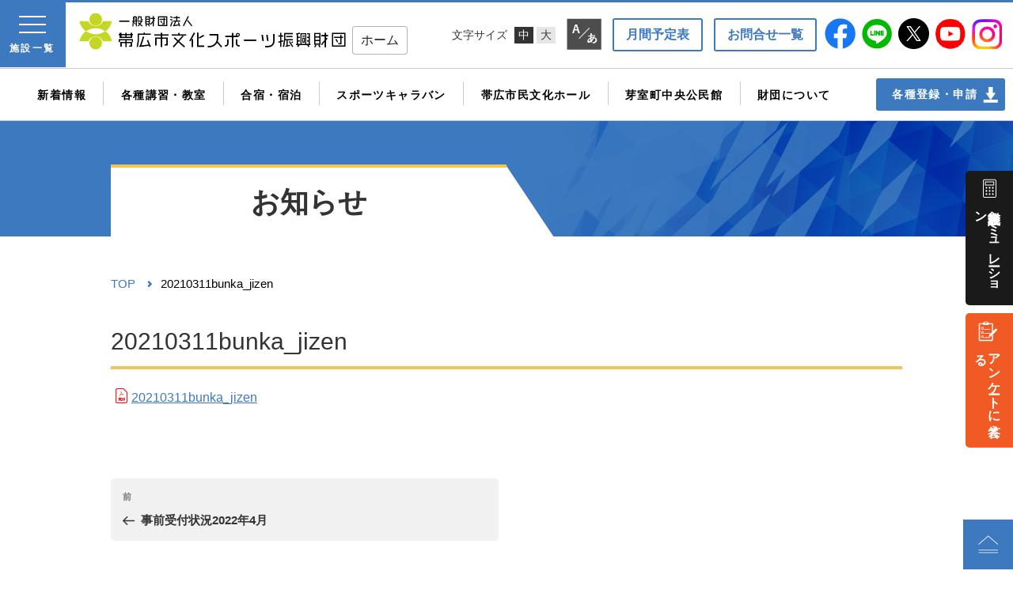

--- FILE ---
content_type: text/css
request_url: https://www.obihiro-foundation.jp/wp/wp-content/themes/obi-foundation/assets/css/idx.css
body_size: 23371
content:
/*エリア*/
div#MainArea{
    width: 100%;
}
div.InputArea{
    width: 73%;
    text-align: center;
	display: inline-block;
	float: left;
}

div.ResultArea{
    background-color: #3d79bf;
	display: inline-block;
	width: 25%;
	float: right;
	position: relative;
}
#sticked{
    background-color: #3d79bf;
	/*padding: 20px;*/
	padding: 20px;
}
.step2{
	background: #f2f2f2;
	padding: 60px 20px;
	margin-bottom: 20px;
}
.step2 .boxL{
	width: 43%;
}
.step2 .boxR{
	width: 54%;
}
div.InputArea .step2 h2{
	padding-top: 0px;
}
.step2:after {
  content: "";
  clear: both;
  display: block;
}
/*共通*/
div.InputArea table{
	border: none;
}

.entry-content div.InputArea h2::before,
.entry-content div.InputArea h2::after{
	display: none;
}
div.InputArea h2 label{
	font-weight: normal;
	font-size:1.625rem;
	background-color: inherit;
	margin: 0;
	padding: 0;
	letter-spacing: normal;
}
div.InputArea h2 span{
	color: #3d79bf;
	margin-right: 10px;
}
div.InputArea h2 span.required{
	display: inline-block;
	color: #ed1c24;
	border: 1px solid #ed1c24;
	padding: 3px 10px; 
	font-size: 1.125rem ;
	font-weight: bold;
	margin-left: 10px;
	vertical-align: top;
}
ul.SelectMonth_TBL{
	text-align: center;
	margin: 30px 0 20px 0;
}
ul.SelectMonth_TBL li{
	display: inline-block;
	background-image:none; 
	padding-left: 0;
	margin: 0 10px;
	font-weight: bold;
	font-size: 0.9375rem ;
	letter-spacing: 0.1em;
}
ul.SelectMonth_TBL li label{
	margin-bottom: 5px;
	/*padding: 15px 40px;
	font-size: 1rem;
	font-weight: normal;*/
}
ul.mokuteki,
ul.mokuteki_s{
	margin-left: 0;
	margin-bottom: 5px;
}
ul.mokuteki_s{
	/*padding:10px 10px 10px 15px !important; */
}
ul.mokuteki li,
ul.mokuteki_s li{
	background-image: none;
	padding-left: 0;
	margin-bottom: 5px;
}
ul.mokuteki_s li.am3{
	display: inline-block;
	width: 32.5%;
    vertical-align: top;
}
ul.mokuteki_s{
	border: 1px solid #999999;
	border-radius: 3px;
	padding: 10px;
	margin-top: 15px;
}
ul.mokuteki_s li:last-child{
	margin-bottom: 0;
}
ul.mokuteki_s li span{
	font-size: 0.9375rem;
	padding-left: 45px;
}
.boxR ul.mokuteki_s li:nth-child(2){
	border-bottom: 1px dotted #999999;
	padding-bottom: 10px;
	margin-bottom: 10px;
}
/*フォーム部分*/
.wpcf7-list-item{
    position: relative;
}
div.InputArea label{
	margin-bottom: 0;
	/*font-weight: normal;
	background-color: #f2f2f2;
	border-radius: 5px;
	padding: 10px 15px;
	margin-bottom: 0;
	text-align: left;
	font-size: 1rem ;*/
}
input[type="radio"],
input[type="checkbox"] {
	/*display: none;*/
    opacity: 0;
    position: absolute;
}
input[type="radio"] + span,
input[type="checkbox"] + span{
	display: inline-block;
	position: relative;
	color: #000;
	font-size: 1rem;
	text-align: left;
	line-height: 1;
	cursor: pointer;
	background-color: #f2f2f2;
	font-weight: normal;
	border-radius: 5px;
	padding: 15px 20px 15px 45px;
	border: 1px solid #f2f2f2;
	width: 100%;
}
input[type="radio"] + span::before,
input[type="checkbox"] + span::before {
	position: absolute;
	top: 50%;
	left: 15px;
	width: 20px;
	height: 20px;
	content: "";
	margin-top: -10px;
	border: 1px solid #cccccc;
	background: #fff;
}
ul.mokuteki_s li input[type="radio"] + span::before{
	left: 18px;
	width: 16px;
	height: 16px;
	top: 53%;
}
ul.mokuteki_s li input[type="radio"]:checked + span::after{
	left: 22px;
	width: 8px;
	height: 8px;
	top: 49%;
}
input[type="radio"]:checked + span::after/*,
input[type="checkbox"]:checked + span::after*/ {
	position: absolute;
	content: "";
	top: 50%;
	left: 21px;
	width: 8px;
	height: 8px;
	margin-top: -4px;
	background: #1a1a1a;
	border: 1px solid #000;
}
input[type="checkbox"]:checked + span::after{
content: '\2713\0020';
  position: absolute;
  top: 50%; left: 0.7em;
	margin-top: -7px;
  font-size: 1.3em;
  line-height: 0.8;
  color: #000;
  transition: all .2s;
}
input[type="radio"]:checked + span,
input[type="checkbox"]:checked + span{
	background-color: #cde5f9;
	border-radius: 5px;
	border: 1px solid #3d79bf;
}

.step2 input[type="radio"] + span{
	background-color: #fff;
	display: flex;
    align-items: center;
}
.step2 ul.mokuteki_s input[type="radio"] + span{
}
.step2 input[type="radio"]:checked + span{
	background-color: #cde5f9;
	border-radius: 5px;
	border: 1px solid #3d79bf;
}
input[type="radio"]:disabled + span,
input[type="checkbox"]:disabled + span{
	color: #cccccc;
}
input.notSelect span{
	opacity: 0.8 !important;
}

@supports (-ms-ime-align: auto) {
input[type="radio"]:disabled + span,
input[type="checkbox"]:disabled + span{
	color: #cccccc;
}
}

input[type="radio"]:disabled + span span.no,
input[type="radio"]:disabled + span span.yes{
	opacity: 0.3 !important;
}

/* ラジオボタン */
input[type="radio"] + span::before,
input[type="radio"]:checked + span::after {
	border-radius: 50%;
}
input[type="radio"]:checked + span::before,
input[type="checkbox"]:checked + span::before{
	border: 1px solid #000;
}

div.InputArea .step2 h2 label{
	background-color: inherit;
}
div.InputArea .step2 label{
	/*background-color: #ffffff;*/
	margin-bottom: 0;
}
#UsePlaceTime select{
    outline:none;
    /*-moz-appearance: none;*/
    text-indent: 0.01px;
    text-overflow: '';
    background: none transparent;
    vertical-align: middle;
    font-size: inherit;
    color: inherit;
    /*-webkit-appearance: button;
    -moz-appearance: button;
    appearance: button;
    appearance: none;
    -webkit-appearance: none;
    -moz-appearance: none;*/
    width:80%;
    border-radius:3px;
	padding-left:5px; 
    }
#UsePlaceTime select option{
      background-color: #fff;
  color: #333;
    }
/*#UsePlaceTime select ::-ms-expand {
      display: none;
    }
#UsePlaceTime select :-moz-focusring { 
      color: transparent; 
      text-shadow: 0 0 0 #828c9a;
    }*/


/*div.InputArea label input[type="radio"] {
  position: absolute;
  top: 0;
  left: 0;
  opacity: 0;
}
div.InputArea label span {
  display: inline-block;
}*/
div.InputArea label span.yes{
	background-color: #ed1c24;
	border-radius: 3px; 
	color: #ffffff;
	padding: 5px 10px;
	font-size: 0.875rem ;
	font-weight: bold;
	margin-left: 5px;
	float: right;
	margin-right: -10px;
	display: block;
	position: absolute;
right: 20px;
	top: 10px;
}
div.InputArea label span.no{
	background-color: #0071bc;
	border-radius: 3px; 
	color: #ffffff;
	padding: 5px 10px;
	font-size: 0.875rem ;
	font-weight: bold;
	margin-left: 5px;
	float: right;
	margin-right: -10px;
	position: absolute;
right: 20px;
	top: 10px;
}
table td.time label{
	padding: 0;
	background-color: inherit;
	font-size: 0.875rem;
	font-weight: normal;
}
table td.time br{
	display: none;
}
.translated-ltr div.InputArea label span.yes,
.translated-ltr div.InputArea label span.no{
	position: relative;
    float: none;
    display: inline-block;
    margin-top: -15px;
    right: 0px;
    width: 50%;
}
.translated-ltr div.InputArea input[type="radio"] + span{
    
}


/*div#MainArea input,
div#MainArea button,
div#MainArea textarea,
div#MainArea select {
  -webkit-appearance: none;
  -moz-appearance: none;
  appearance: none;
}*/
div#MainArea input[type="radio"]{
	border: 1px solid #f2f2f2;
}
div.InputArea input[type="radio"] {
  property: value;
}


/*STEP1*/
#SelectMonth{
    width: 100%;
	padding: 30px 0 50px 0; 

}
#SelectMonth h2{
	padding-top: 0;
}

#SelectMonth > table{
    margin-left: auto;
    margin-right: auto;
}

/*サイド*/
.entry-content div.ResultArea h3{
	background: none;
	padding: 10px 15px;
	font-size: 1.125rem ;
	font-weight: bold;
	margin: 0px;
	width: 100%;
    background-color: black;
    color: white;
	margin-bottom: 20px;
}

table#ResultArea_TBL{
	margin: 0px 0 20px 0;
	border-top: 1px solid #ffffff;
	width: 100%;
}
table#ResultArea_TBL label{
	color: #ffffff;
	margin-bottom: 0px;
}
table#ResultArea_TBL tr,
table#ResultArea_TBL_InnerTbl tr{
	border-bottom: none;
}
table#STEP_3_TBL tr{
	border-bottom: 1px solid #999999;
}
table#STEP_3_TBL td{
	border-left: none;
	border-right: none;
	border-top: none;
	padding: 15px 10px 15px 0;
	vertical-align: middle;
}
table#ResultArea_TBL td{
	border-bottom: 1px solid #ffffff;
	border-left: none;
	border-right: none;
	padding: 10px 0;
	border-top: none;
}
table#ResultArea_TBL_InnerTbl hr{
	margin: 0 0 10px 0;
	background-color: #fff;
}
table#ResultArea_TBL_InnerTbl tr:last-child td{
	padding-bottom: 0px;
}

table#ResultArea_TBL_InnerTbl{
	border: none;
	margin: 0px;
}
table#ResultArea_TBL_InnerTbl td{
	padding-top: 0px;
	border-bottom: none;
	border-left: none;
	border-right: none;
	border-top: none;
	
}
div.ResultArea p{
	color: #ffffff;
	font-size: 0.75rem;
}


/*STEP2*/
#PurposeOfUse{
    width: 100%;

}
#PurposeOfUse > table{

    margin-left: auto;
    margin-right: auto;
}
#PurposeOfUse > #STEP2_Title{
    font-size: x-large;
}

#PurposeOfUse > #block_AMA{
    float: left;
    width: 50%;
    text-align: center;
}
#PurposeOfUse > #block_Other{
    float: left;
    width: 50%;
    text-align: center;
}

/*STEP3*/
#UsePlaceTime{
    width: 100%;

}
#UsePlaceTime > #STEP3_Title{
    font-size: x-large;
}

#UsePlaceTime > #R_gymnasium_ALL{
    width: 100%;

}

#UsePlaceTime > #R_gymnasium_HALF{
    width: 100%;

}
#UsePlaceTime > table{
    margin-left: auto;
    margin-right: auto;
}



/*#ResultAreaTitle{
    background-color: black;
    color: white;
    width: 80%;
    margin-left: auto;
    margin-right: auto;
    list-style-type: none;
    text-align: left;
    padding-left: 10px;
    font-size: medium;
}*/

#ResultArea_TBL{
    width: 80%;
    padding-left: 10px;
    color: white;
    border-collapse: collapse;
    margin-left: 30px;
    margin-right: auto;
    font-size: smaller;
	border: none;
}
#ResultArea_TBL th{
	
}
.ResultArea_TBL_L {
    width: 30%;
    vertical-align: top;
}
#ResultArea_TBL .ResultArea_TBL_Row{
}

#ResultArea_TBL_InnerTbl{
    border-collapse: collapse;
}

#ResultArea_TBL_InnerTbl li{
    list-style-type: none;
}

#ResultArea_TotalResult{
    width: 60%;
    margin-top: 10px;
    margin-left: auto;
    margin-right: auto;
    background-color: white;

    border: solid 1px red;
}

#RTAR_TOTAL {
    padding-left: 10px;
    list-style-type: none;
    text-align: left;
    color: red;
    font-weight: 800;
    font-size: smaller;
}
#totalFee_Right{
    width: 80%;
    margin-left: auto;
    margin-right: auto;
    padding-right: 10px;
    list-style-type: none;
    font-weight: bold;
    color: red;
    border-bottom: 1px solid red;
    font-size: larger;
    text-align: right;

}
#RATR_caution{
    padding-left: 10px;
    padding-right: 10px;
    color:black;
    list-style-type: none;
    font-size: x-small;
    text-align: left;
}

#command input[type="button"],
#command input + input[type="button"]{
	display: inline-block;
	padding: 1em 2em;
	margin: 0 10px;
	font-size: 1.125rem ;
	width: 30%;	
}
#command input[type="button"].reset{
	background-color: #666666;
}

/*kenshu*/
#SelectMeal{
    width: 100%;
	padding: 30px 0 50px 0; 

}
#SelectMeal .boxwaku,
#SelectMeal .mokuteki_s{
    width: 75%;
    margin: 0 auto;
}
#SelectMeal .boxwaku {
    margin-bottom: 0px;
    margin-top: 20px;
    padding: 10px 20px;
    border-bottom: none;
    border-bottom-left-radius: 0;
    border-bottom-right-radius: 0;
    border-color: #999999;
    background: #e8f0f4;
}
#SelectMeal .boxwaku label{
    color: #3d79bf;
}
#SelectMeal ul.mokuteki_s{
    margin-top: 0;
    border-top-left-radius: 0;
    border-top-right-radius: 0;
    overflow: hidden;
}
#SelectMeal .mokuteki_s li:last-child{
    text-align: right;
}

#SelectMeal .mealDinner{
    width: 32%;
    display: inline-block;
    /*margin-right: 5px;*/
}
#SelectMeal .mealEtc{
    width: 70%;
    float: left;
    border-top: 1px dotted #999999;
    padding-top: 10px;
    margin-top: 10px;
    padding-right: 10px;
}
#SelectMeal .mealEtc select{
    width: 90%;
    display: inline-block;
    margin-right: 5px;
    text-align: right;
}
#SelectMeal .mokuteki_s li.mealEtc:last-child{
    width: 30%;
    padding-right: 0px;
}

.step4{
	background: #f2f2f2;
	padding: 30px 20px;
	margin-bottom: 20px;
}
.step4 input[type="checkbox"] + span,
.step2 input[type="checkbox"] + span{
    background-color: #fff;
}
.step4 input[type="checkbox"]:checked + span,
.step2 input[type="checkbox"]:checked + span{
    background-color: #cde5f9;
}
.page-id-32796 #PurposeOfUse table{
    width: 75%;
    margin: 0 auto;
}
.page-id-32796 #PurposeOfUse th,
.page-id-32796 #PurposeOfUse td{
    border: none;
}
.page-id-32796 #PurposeOfUse tr{
    border-bottom: 1px solid #cdcdcd;
}
.page-id-32796 #PurposeOfUse td:nth-child(2){
    padding-right: 0;
}

.page-id-32796 #PurposeOfUse td:last-child{
    vertical-align: middle;
    padding-left: 0;
}
.page-id-32796 #UsePlaceTime select{
    background: #fff;
}
.page-id-32796 #UsePlaceTime select,
.page-id-32796 #UsePlaceTime span{
    display: inline-block;
    vertical-align: middle;
    width: auto;
    margin: 0 5px;
    text-align: right;
}
/*bunkahall*/
.page-id-32794 #SelectMonth .mokuteki_s li,
.page-id-32794 #SelectDay .mokuteki_s li{
	display: inline-block;
    width: 49.5%;
    vertical-align: top;
}
.page-id-32794 .step3{
	padding: 10px 0 30px;
	margin-bottom: 20px;
}
.page-id-32794 #AdmissionFee .mokuteki_s li:first-child label{
    width: 50%;
    display: inline-block;
}
.page-id-32794 #AdmissionFee .mokuteki_s li:first-child select{
    width: 95%;
    text-align: right;
    /*padding-right: 10px;*/
}
.page-id-32794 .step4_2{
	background: #f2f2f2;
	padding: 30px 20px;
	margin-bottom: 20px;
}
.page-id-32794 .secResult{
    display: inline-block;
    margin: 0 10px;
}
.page-id-32794 #SelectPlace dt {
    display: block;
    margin: 1.5px 0;
    padding : 11px 12px;
    font-weight: bold;
    background :#a4cbf3;
    cursor :pointer;
    transition: all 0.5s;
}
.page-id-32794 #SelectPlace dt:after {
    color: #fff;
    font-family:"Font Awesome 5 Free";
    font-weight: 900;
    content:"\f078";
    margin-left: 5px;
    float: right;
}
.page-id-32794 #SelectPlace .show_acc {
    display: none;
}
.page-id-32794 #SelectPlace dd {
    background: #fff;
    margin: 0;
    padding: 20px 20px 10px;
}
.page-id-32794 #SelectPlace dt.active:after {
    color: #fff;
    font-family:"Font Awesome 5 Free";
    content:"\f077";
}
.page-id-32794 #SelectPlace dd table .all_msg{
    display: block;
    color: #FF0004;
    font-size: 13px;
}
.page-id-32794 #SelectPlace dd table input[type="tel"] {
    width: 90%;
    display: inline-block;
    margin-right: 5px;
    text-align: right;
}
.page-id-32794 #SelectPlace dd table td:last-child input[type="checkbox"] + span::before{
    left: 0;
    right: 0;
    margin-left: auto;
    margin-right: auto;
}
.page-id-32794 #SelectPlace dd table td:last-child input[type="checkbox"]:checked + span::after{
    left: 39%;
}
.page-id-32794 #SelectPlace dd table tr:not(:nth-child(2)) td:nth-child(2),
.page-id-32794 #SelectPlace dd table td:last-child{
    vertical-align: middle;
}
.page-id-32794 #SelectPlace dd table th.pc{
    display: table-cell;
}
.page-id-32794 #RESULT_C_Command .boxL,
.page-id-32794 #RESULT_C_Command .boxR,
.page-id-32798 #RESULT_C_Command .boxL,
.page-id-32798 #RESULT_C_Command .boxR{
    float: none;
    width: 100%;
}
/*結果*/
#RESULT_C_Command{
    width: 100%;
    margin-left: auto;
    margin-right: auto;
    border: solid 2px #ff1d25;
    display:none; 
	clear: both;
	padding: 30px;
	margin-top: 100px;
}

#RESULT_C_Command > #rc_MainTbl{
    margin-left: auto;
    margin-right: auto;
}

#RESULT_C_Command > #rc_Tbl_L{

    margin-left: 0em;
    margin-right: auto;
}
#RESULT_C_Command > #rc_Tbl_R{

    margin-left: auto;
    margin-right: 0em;
}

#RESULT_C_Command > #rcTitle{
    width: 100%;
    text-align: left;
    color: red;
}
/* 結果欄（下部）－－－－－－－－－－－－－－－－－－－－－－－－－－－－－*/
#RESULT_C_Command label{
	font-weight: normal;
	font-size: 0.875rem ;
}

#rc_Tbl_L{
	border: none;
    /*table-layout: fixed;
    border-collapse: collapse;*/
}
#rc_Tbl_L label{
	margin-bottom: 0;
}

#rc_Tbl_L tr{
	border: none;
}

#rc_Tbl_L td{
    padding: 10px;
    text-align: left;
	border: none;
    border-bottom:1px solid #999999;
}

#rc_Tbl_L th{
    width: 20%;
    vertical-align: top;
	background-color: inherit;
    border-bottom:1px solid #999999;
	border-left: none;
	border-right: none;
	border-top: none;
	padding: 10px;
}
#rc_Tbl_L th label{
	font-weight: bold;
}

/* 右 */
#rc_Tbl_R{
    width: 100%;
	font-size: 0.875rem ;
	border: none;
}

#rc_Tbl_R tr{
    border-bottom:1px solid #999999;
}
#rc_Tbl_R td{
    padding: 10px;
    /*text-align: left;*/
	border: none;
	text-align: right;
}

#rc_Tbl_R .R_Table_Row_Header{
    border-bottom:0px;
    background-color: #f2f2f2;
	font-weight: bold;
}

#rc_Tbl_R .R_Table_ResultRow{
    border-bottom:0px;
    color: red;
	font-size: 1rem;
	font-weight: bold;
}
#rc_Tbl_R .R_Table_ResultRow td{
	text-align: right;
}

#RESULT_C_Command h2{
	color: #ed1c24;
	font-size:1.5rem ;
	font-weight: 600 !important;
	text-align: left !important;
	padding: 0;
	justify-content:flex-start;
}
#RESULT_C_Command h2::after,
#RESULT_C_Command h2::before{
	display: none;
}
#RESULT_C_Command p{
	font-size: 12px;
}
#RESULT_C_Command .read2{
	clear: both;
	margin-top: 20px;
}
#RESULT_C_Command .read2 p{
	margin-bottom: 0;
	font-size: 0.9375rem;
}
#RESULT_C_Command .read2 h4{
	padding-top: 0;
	margin-bottom: 5px;
}
#RESULT_C_Command p.print{
	text-align: center;
	margin: 20px 0 0 0;
}
#RESULT_C_Command p.print a{
	border: 1px solid #999999;
	background-color: #f2f2f2;
	display: inline-block;
	text-align: center;
	padding: 15px 25px;
	border-radius: 3px;
	font-size: 1.125rem ;
	text-decoration: none;
	color: #000;
	font-weight: bold;
}
#RESULT_C_Command .boxR{
	margin-bottom: 30px;
	width: 56%;
}

#RESULT_C_Command .boxL{
	width: 41%;
}
/* －－－－－－－－－－－－－－－－－－－－－－－－－－－－－－－－－－－－*/

#L_HEADER {
    width: 30%;
}
#L_VALS {
    width: 70%
}


#rc_Total{
    text-align: right;
    padding-right: 10px;
}
#rc_Total > label{
    color: red;
    font-size: 1.5rem ;
    font-weight: bold;
	border-bottom: 1px solid red;
}

#rcTotalResult{
    font-size: large;
}

[name=InOffTime] {
    font-size: x-small;
}
.day{
	display: none;
}


@media only screen and (max-width: 667px) {



    /*simulation*/
    div.InputArea,
    div.ResultArea,
    #sticked,
    #RESULT_C_Command .boxL,
    #RESULT_C_Command .boxR{
        width: auto!important;
        float: none!important;
    }
    .step2 .boxL,
    .step2 .boxR{
        width: 100%!important;
        float: none!important;
    }
    div.ResultArea,
    #sticked{
        display: none;
    }
    div.InputArea h2 label {
        font-size: 1.3rem!important;
        text-align: left;
    }
    div.InputArea h2 span.required {
        font-size: 0.8rem!important;
        padding: 2px 10px!important;
    }
    div.InputArea label span.yes,
    div.InputArea label span.no{
        position: inherit!important;
        right: 0!important;
        top: 0!important;
    }
    ul.SelectMonth_TBL li{
        display: block!important;
        margin-bottom: 10px!important;
    }
/*    .step2 ul.mokuteki input[type="radio"] + span{
        border: 1px solid #3d79bf;
    }
    .step2 ul.mokuteki_s input[type="radio"]:disabled + span{
        display: none;
    }
    .step2 ul.mokuteki_s input[type="radio"] + span{
        width: 100%;
    }
    ul.mokuteki_s{
        border: none!important;
        padding: 0 !important;
        margin-bottom: 15px!important;
    }
    .boxR ul.mokuteki_s li:nth-child(2){
        border: none!important;
    }*/
    #STEP_3_TBL td{
        border-bottom: none;
    }
    #STEP_3_TBL td:nth-child(n + 2):not(:nth-child(n + 5)){
        display: contents;
    }
    #UsePlaceTime select{
        width: 45%!important;
        background-color:#fff!important;
        -moz-appearance: menulist;
          -webkit-appearance: menulist;
          font-size: 16px;
    }
    #command input[type="button"], #command input + input[type="button"]{
        width: 40% !important;
        padding: 1em !important;
    }
    #RESULT_C_Command{
        padding: 30px 20px!important;
    }
    #rc_Tbl_R{
        table-layout: fixed;
    }
    #rc_Tbl_R th, #rc_Tbl_R td{
        display: table-cell!important;
    }
    #RESULT_C_Command p.print{
        display: none;
    }
    #SelectMeal .mealDinner,
    ul.mokuteki_s li.am3{
        width: auto!important;
        display: block!important;
    }
    /*kenshu*/
    .page-id-32796 #PurposeOfUse table{
        width: auto;
    }
    .page-id-32796 #PurposeOfUse td{
        display: table-cell;
    }
    .page-id-32796 #PurposeOfUse td:first-child{
        width: 70%!important;
    }
    .page-id-32796 #PurposeOfUse td:last-child{
        padding-left: 0.8em;
    }
    #SelectMeal .boxwaku, #SelectMeal .mokuteki_s{
        width: auto;
    }
    #SelectMeal .mealEtc select {
        width: 80%;
    }
    #SelectMeal .mealEtc{
        width: 60%;
        padding-right: 0;
    }
    #SelectMeal .mokuteki_s li.mealEtc:last-child{
        width: 40%;
    }
    .page-id-32796 #UsePlaceTime select{
        width: auto!important;
    }
    /*bunkahall*/
    .page-id-32794 #SelectMonth .mokuteki_s li, .page-id-32794 #SelectDay .mokuteki_s li{
        width: 48%;
    }
    .page-id-32794 .show_acc .scroll{
        white-space: inherit;
        overflow-x: inherit;
    }
    .page-id-32794 #SelectPlace dd table tr:first-child th.pc{
        display: none;
    }
    .page-id-32794 #SelectPlace dd table tr:first-child th:first-child{
        /*display: block;*/
        border-right: none;
        border-bottom: none;
        /*padding-top: 1.04em;*/
        margin-top: -1px;
    }
    .page-id-32794 #SelectPlace dd table tr td:nth-child(2),
    .page-id-32794 #SelectPlace dd table tr:not(:nth-child(2)) td:nth-child(3){
        display: block;
        border: none;
    }
    .page-id-32794 #SelectPlace dd table tr:not(:nth-child(2)) td:nth-child(3){
        padding-top: 0;
    }
    .page-id-32794 #SelectPlace dd table tr:not(:nth-child(5)) td:nth-child(3){
        border-bottom: 1px solid #cdcdcd !important;
        
    }
    .page-id-32794 #SelectPlace dd table tr:nth-child(3) td:nth-child(2){
        border-top: 1px solid #cdcdcd !important;
    }
    .page-id-32794 #SelectPlace dd table td{
        padding: 0.8em 0.5em;
    }
    .page-id-32794 #SelectPlace dd table td:first-child input[type="checkbox"] + span{
        padding: 45px 15px 15px 15px;
        text-align: center;
        font-size: 14px;
    }
    .page-id-32794 #SelectPlace dd table td:last-child input[type="checkbox"] + span {
        padding: 15px 5px 15px 30px;
    }
    .page-id-32794 #SelectPlace dd table td:first-child input[type="checkbox"] + span::before{
        top: 25px;
        left: 50%;
        margin-left: -15%;
    }
    .page-id-32794 #SelectPlace dd table td:first-child input[type="checkbox"]:checked + span::after{
        top: 25px;
        left: 50%;
        margin-left: -15%;
    
    }
    /*kekka*/
    #RESULT_C_Command h2,
    #rc_Total > label{
        font-size: 1.2rem;
    }
    #RESULT_C_Command .boxR #rc_Tbl_R tbody{
        overflow-x: auto;
        white-space: nowrap;
        -webkit-overflow-scrolling: touch;
        display: block;
    }
    #rc_Tbl_R{
        table-layout: inherit;
        display: grid;
    }

}
